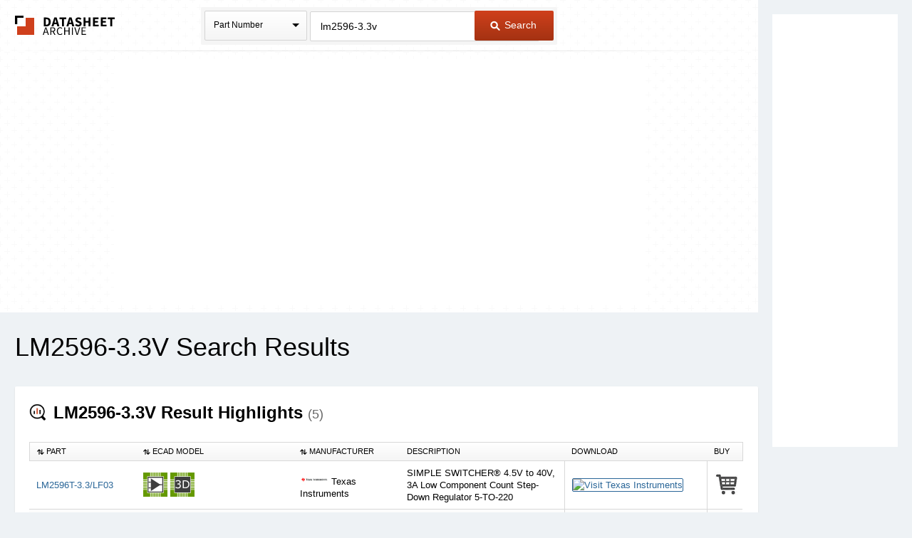

--- FILE ---
content_type: text/html
request_url: https://www.datasheetarchive.com/?q=lm2596-3.3v
body_size: 6159
content:
<!doctype html>
<!--[if IE 7]>    <html class="no-js lt-ie9 lt-ie8" lang="en"> <![endif]-->
<!--[if IE 8]>    <html class="no-js lt-ie9" lang="en"> <![endif]-->
<!--[if IE 9]>    <html class="no-js ie9" lang="en"> <![endif]-->
<!--[if gt IE 9]><!--> <html class="no-js" lang="en"> <!--<![endif]-->
<head>


<script id="usercentrics-cmp"
src="https://web.cmp.usercentrics.eu/ui/loader.js"
data-settings-id="XuXzzkp0m6ITWI"
>
</script>


<meta charset="utf-8">
<meta name="viewport" content="width=device-width, initial-scale=1, maximum-scale=3">

<meta name="description" content="View results and find lm2596-3.3v datasheets and circuit and application notes in pdf format." />


<meta name="keywords" content="lm2596-3.3v datasheets, application note, pdf, circuit, data sheet" />

<link rel="shortcut icon" href="/favicon.ico" type="image/x-icon">

<link rel="preconnect" href="https://dsa.componentsearchengine.com/">


<link rel="preconnect" href="https://sep.componentsearchengine.com/">

<link rel="preconnect" href="https://ads.supplyframe.com/">
<link rel="preconnect" href="https://images.ads.supplyframe.com/">
<link rel="preconnect" href="https://analytics.supplyframe.com/">
<link rel="dns-prefetch" href="https://ads.supplyframe.com/">
<link rel="dns-prefetch" href="https://analytics.supplyframe.com/">
<!--[if (gte IE 5.5)&(lte IE 9)]><link rel='stylesheet' href='//cdn2.datasheetarchive.com/public/build/ie.css?ver=0.47.1' /><![endif]-->
<link rel="canonical" href="https://www.datasheetarchive.com/?q=lm2596-3.3v">
<title>Datasheet Archive: LM2596-3.3V datasheets</title>
<link rel="prefetch" as="font" type="font/woff2" crossorigin href="//cdn2.datasheetarchive.com/public/fonts/icon-font/fontcustom_a42b905c6d504dd2c26683f088e06df7.woff2?ver=0.47.1" /><link rel="preload" as="style" href="//cdn2.datasheetarchive.com/public/build/search.css?ver=0.47.1" /><link rel="stylesheet" href="//cdn2.datasheetarchive.com/public/build/search.css?ver=0.47.1" data-respond-href="/public/build/search.css" />

            <link rel="preload" href="//cdn2.datasheetarchive.com/public/build/min/bundles/search-0.47.1.js" as="script" nonce="aecee0c3e7b44f39a5f9891397e249c4">
            <script nonce="aecee0c3e7b44f39a5f9891397e249c4" src="//cdn2.datasheetarchive.com/public/build/min/bundles/search-0.47.1.js" defer></script>
        
<link rel="preload" as="script" href="https://componentsearchengine.com/widget?key=e663b3d0fd334ff027f8a268f15203b0" nonce="aecee0c3e7b44f39a5f9891397e249c4" />
<script defer nonce="aecee0c3e7b44f39a5f9891397e249c4" src="https://componentsearchengine.com/widget?key=e663b3d0fd334ff027f8a268f15203b0"></script>
</head>
<body>
<meta name="hcrc" value="aecee0c3-e7b4-4f39-a5f9-891397e249c4">

<!-- Google Tag Manager (noscript) -->
<noscript><iframe src="https://www.googletagmanager.com/ns.html?id=GTM-NB9XH4C"
height="0" width="0" style="display:none;visibility:hidden"></iframe></noscript>
<!-- End Google Tag Manager (noscript) -->



<!--[if lte IE 9]> <div class="ie-message">
<div class="alert-holder">
<a href="http://windows.microsoft.com/en-us/internet-explorer/download-ie" class="basic-button is-bigger pull-right" target="_blank">Update your Browser</a>
<p>Your browser (Internet Explorer) is out of date.</br>
Update your browser for more security, comfort and the best experience for this site.</p>
</div>
</div> <![endif]-->
<div class="main-content have-rail-ad">
<div class="rail-ad">

<div class="ad-content ad-160 no-filter">
<iframe data-src="//search.supplyframe.com/partner/2/624/lm2596-3.3v" frameborder="0" scrolling="no"></iframe>
</div>
</div>
<div class="header with-bck">
<div class="container">
<div class="logo">
<a href="/">The Datasheet Archive</a>
</div>



<div class="search-form-holder">
<form method="get" action="/" id="newsearch" class="search-form j-search-form">

<select class="custom-select search-type interactive hide" name="searchType" data-enable-search="false">
<option value="0" selected>Part Number</option>
<option value="1" >Alternates</option>
<option value="2" >Description</option>
</select>
<div class="search-type static select-holder">
<div class="select-text">Part Number</div>
<span class="arrow-bottom"></span>
</div>

<input type="text"
value="lm2596-3.3v"
class="input-field is-large j-part-search"
placeholder="Enter a Part Number or Description"
name="q"
autocomplete="off"
>
<div class="autocomplete-holder hide">
<ul class="autocomplete-list"></ul>
</div>
<div class="form-error j-form-error hide">Please enter a valid full or partial manufacturer part number with a minimum of 3 letters or numbers</div>
<button type="submit" class="primary-button is-large"><i class="icon-search-button"></i> Search</button>
</form>
</div>

</div>
</div><div class="top-filters-holder">
<meta name="term" content="lm2596-3.3v" data-term="lm2596-3.3v">
<div class="container j-filters-container">


<div class="ad-content ad-725 no-filter">
<iframe src="//search.supplyframe.com/partner/2/609/lm2596-3.3v" frameborder="0" scrolling="no" marginwidth="0" marginheight="0"></iframe>
</div>
</div>
</div>
<div class="container">
<h1>LM2596-3.3V Search Results</h1>

<div class="section">
<h2><i class="icon-section icon-top-results-srp"></i> <strong><span>LM2596-3.3V Result Highlights</span> <span class="result-count">(5)</span></strong></h2>
<table class="top-results-table j-top-results">
<thead>
<tr>
<th class="col-1"><i class="icon-arrow icon-arrow-up-down"></i> Part</th>
<th class="col-ecad"><i class="icon-arrow icon-arrow-up-down"></i> ECAD Model</th>
<th class="col-2"><i class="icon-arrow icon-arrow-up-down"></i> Manufacturer</th>
<th class="col-3">Description</th>
<th class="col-4">Download</th>
<th class="col-5">

Buy

</th>
</tr>
</thead>
<tbody>

<tr>
<td class="help-class-1">

<a href="//analytics.supplyframe.com/trackingservlet/track/?r=[base64]" target="_blank">LM2596T-3.3/LF03</a>

</td>
<td class="help-class-6">


<div class="j-ecad-new" data-ecad-imp="" data-ecad-mpn="LM2596T-3.3/LF03" data-ecad-mfg="Texas Instruments"></div>


</td>
<td class="help-class-2">

<div class="j-manu-logo manu-logo">
<img src="//cdn.datasheetarchive.com/mfg-logos/ti-store.png?ver=0.47.1" alt="" loading="lazy" >
</div>

Texas Instruments
</td>
<td class="unsortable help-class-3">SIMPLE SWITCHER&#174; 4.5V to 40V, 3A Low Component Count Step-Down Regulator 5-TO-220</td>
<td class="unsortable help-class-4">

<a href="//analytics.supplyframe.com/trackingservlet/track/?r=[base64]" target="_blank" class="image-datasheet">

<img src="//cdn.datasheetarchive.com/images/ti3.jpg?ver=0.47.1" alt="Visit Texas Instruments" width="250" height="26" loading="lazy" >

</a>
</td>
<td class="unsortable help-class-5">

<a href="//analytics.supplyframe.com/trackingservlet/track/?r=[base64]" target="_blank"><img class="shopping-icon" src="//cdn2.datasheetarchive.com/public/images/webp/shopping-icon.webp?ver=0.47.1" alt="Buy" width="35" height="37" loading="lazy"></a>

</td>
</tr>

<tr>
<td class="help-class-1">

<a href="//analytics.supplyframe.com/trackingservlet/track/?r=[base64]" target="_blank">LM2596SX-12/NOPB</a>

</td>
<td class="help-class-6">


<div class="j-ecad-new" data-ecad-imp="" data-ecad-mpn="LM2596SX-12/NOPB" data-ecad-mfg="Texas Instruments"></div>


</td>
<td class="help-class-2">

<div class="j-manu-logo manu-logo">
<img src="//cdn.datasheetarchive.com/mfg-logos/ti-store.png?ver=0.47.1" alt="" loading="lazy" >
</div>

Texas Instruments
</td>
<td class="unsortable help-class-3">SIMPLE SWITCHER&#174; 4.5V to 40V, 3A Low Component Count Step-Down Regulator 5-DDPAK/TO-263</td>
<td class="unsortable help-class-4">

<a href="//analytics.supplyframe.com/trackingservlet/track/?r=[base64]" target="_blank" class="image-datasheet">

<img src="//cdn.datasheetarchive.com/images/ti3.jpg?ver=0.47.1" alt="Visit Texas Instruments" width="250" height="26" loading="lazy" >

</a>
</td>
<td class="unsortable help-class-5">

<a href="//analytics.supplyframe.com/trackingservlet/track/?r=[base64]" target="_blank"><img class="shopping-icon" src="//cdn2.datasheetarchive.com/public/images/webp/shopping-icon.webp?ver=0.47.1" alt="Buy" width="35" height="37" loading="lazy"></a>

</td>
</tr>

<tr>
<td class="help-class-1">

<a href="//analytics.supplyframe.com/trackingservlet/track/?r=[base64]" target="_blank">LM2596T-12/LF03</a>

</td>
<td class="help-class-6">


<div class="j-ecad-new" data-ecad-imp="" data-ecad-mpn="LM2596T-12/LF03" data-ecad-mfg="Texas Instruments"></div>


</td>
<td class="help-class-2">

<div class="j-manu-logo manu-logo">
<img src="//cdn.datasheetarchive.com/mfg-logos/ti-store.png?ver=0.47.1" alt="" loading="lazy" >
</div>

Texas Instruments
</td>
<td class="unsortable help-class-3">SIMPLE SWITCHER&#174; 4.5V to 40V, 3A Low Component Count Step-Down Regulator 5-TO-220</td>
<td class="unsortable help-class-4">

<a href="//analytics.supplyframe.com/trackingservlet/track/?r=[base64]" target="_blank" class="image-datasheet">

<img src="//cdn.datasheetarchive.com/images/ti3.jpg?ver=0.47.1" alt="Visit Texas Instruments" width="250" height="26" loading="lazy" >

</a>
</td>
<td class="unsortable help-class-5">

<a href="//analytics.supplyframe.com/trackingservlet/track/?r=[base64]" target="_blank"><img class="shopping-icon" src="//cdn2.datasheetarchive.com/public/images/webp/shopping-icon.webp?ver=0.47.1" alt="Buy" width="35" height="37" loading="lazy"></a>

</td>
</tr>

<tr>
<td class="help-class-1">

<a href="//analytics.supplyframe.com/trackingservlet/track/?r=[base64]" target="_blank">LM2596S-5.0</a>

</td>
<td class="help-class-6">


<div class="j-ecad-new" data-ecad-imp="" data-ecad-mpn="LM2596S-5.0" data-ecad-mfg="Texas Instruments"></div>


</td>
<td class="help-class-2">

<div class="j-manu-logo manu-logo">
<img src="//cdn.datasheetarchive.com/mfg-logos/ti-store.png?ver=0.47.1" alt="" loading="lazy" >
</div>

Texas Instruments
</td>
<td class="unsortable help-class-3">SIMPLE SWITCHER&#174; 4.5V to 40V, 3A Low Component Count Step-Down Regulator 5-DDPAK/TO-263</td>
<td class="unsortable help-class-4">

<a href="//analytics.supplyframe.com/trackingservlet/track/?r=[base64]" target="_blank" class="image-datasheet">

<img src="//cdn.datasheetarchive.com/images/ti3.jpg?ver=0.47.1" alt="Visit Texas Instruments" width="250" height="26" loading="lazy" >

</a>
</td>
<td class="unsortable help-class-5">

</td>
</tr>

<tr>
<td class="help-class-1">

<a href="//analytics.supplyframe.com/trackingservlet/track/?r=[base64]" target="_blank">LM2596SX-5.0/NOPB</a>

</td>
<td class="help-class-6">


<div class="j-ecad-new" data-ecad-imp="" data-ecad-mpn="LM2596SX-5.0/NOPB" data-ecad-mfg="Texas Instruments"></div>


</td>
<td class="help-class-2">

<div class="j-manu-logo manu-logo">
<img src="//cdn.datasheetarchive.com/mfg-logos/ti-store.png?ver=0.47.1" alt="" loading="lazy" >
</div>

Texas Instruments
</td>
<td class="unsortable help-class-3">SIMPLE SWITCHER&#174; 4.5V to 40V, 3A Low Component Count Step-Down Regulator 5-DDPAK/TO-263</td>
<td class="unsortable help-class-4">

<a href="//analytics.supplyframe.com/trackingservlet/track/?r=[base64]" target="_blank" class="image-datasheet">

<img src="//cdn.datasheetarchive.com/images/ti3.jpg?ver=0.47.1" alt="Visit Texas Instruments" width="250" height="26" loading="lazy" >

</a>
</td>
<td class="unsortable help-class-5">

<a href="//analytics.supplyframe.com/trackingservlet/track/?r=[base64]" target="_blank"><img class="shopping-icon" src="//cdn2.datasheetarchive.com/public/images/webp/shopping-icon.webp?ver=0.47.1" alt="Buy" width="35" height="37" loading="lazy"></a>

</td>
</tr>

</tbody>
</table>
</div>
<img src="//analytics.supplyframe.com/trackingservlet/impression/?r=[base64]" class="hide" />


<div class="ad-content ad-950 full-width">
<iframe src="//search.supplyframe.com/partner/2/612/lm2596-3.3v" frameborder="0" scrolling="no" marginwidth="0" marginheight="0"></iframe>
</div>
</div>
</div>
<div class="footer">
<p class="footer-links">
<a href="/newlyAddedDatasheets">Newly Added Datasheets</a> |
<a href="https://supplyframe.com/privacy-policy/" target="_blank">Privacy Policy</a> |

<a href="javascript:void(0)" onClick="UC_UI.showFirstLayer()">Do Not Sell or Share my personal information</a> |

<a href="https://supplyframe.com/digital-services-act/" target="_blank">Digital Services Act</a> |
<a href="/contact">Contact Us</a> |
<a href="/about">About Us</a>
</p>
<p>Copyright &copy; 2026.</p>
</div>
<img src="//analytics.supplyframe.com/trackingservlet/impression?r=[base64]" style="display: none;" alt="Supplyframe Tracking Pixel">
<script nonce="aecee0c3e7b44f39a5f9891397e249c4">
var DSA = DSA || {};
DSA.ads = '//ads.supplyframe.com/openads/www/delivery/ajs.php';
</script>
<script nonce="aecee0c3e7b44f39a5f9891397e249c4">
window.DSA = window.DSA || {};
window.DSA.widgetPath = 'https://componentsearchengine.com';
window.DSA.widgetKey = 'e663b3d0fd334ff027f8a268f15203b0';
</script>

<!--[if lt IE 9]>
<script src="//cdn2.datasheetarchive.com/public/javascripts/vendor/respond.js?ver=0.47.1"></script>
<script src="//cdn2.datasheetarchive.com/public/javascripts/vendor/matchmedia.polyfill.js?ver=0.47.1"></script>
<script src="//cdn2.datasheetarchive.com/public/javascripts/vendor/matchmedia.addListener.js?ver=0.47.1"></script>
<script src="//cdn2.datasheetarchive.com/public/javascripts/vendor/ie-attrFix.js?ver=0.47.1"></script>
<![endif]-->

<script async src="https://www.googletagmanager.com/gtag/js?id=G-RN8NBH6MVK"></script>
<script>
window.dataLayer = window.dataLayer || [];
function gtag() {dataLayer.push(arguments);}
gtag('js', new Date());
gtag('config', 'G-RN8NBH6MVK');
</script>
<!-- Google Tag Manager -->
<script id="GTMLoader" nonce="aecee0c3e7b44f39a5f9891397e249c4">(function(w,d,s,l,i){w[l]=w[l]||[];w[l].push({'gtm.start': new Date().getTime(),event:'gtm.js'});var f=d.getElementById('GTMLoader'),j=d.createElement(s),dl=l!='dataLayer'?'&l='+l:'';j.async=true;j.src='https://www.googletagmanager.com/gtm.js?id='+i+dl;f.parentNode.insertBefore(j,f);})(window,document,'script','dataLayer','GTM-NB9XH4C');</script>
<!-- End Google Tag Manager -->

</body>
</html>

--- FILE ---
content_type: text/html;charset=ISO-8859-1
request_url: https://search.supplyframe.com/partner/2/609/lm2596-3.3v
body_size: 224
content:








	<script type='text/javascript' src='https://ads.supplyframe.com/openads/adjs.php?n=391479071&what=zone:609&target=_blank&taxonomy=/Electronic+Components&term=lm2596-3.3v&exclude=,'></script>


--- FILE ---
content_type: text/html;charset=ISO-8859-1
request_url: https://search.supplyframe.com/partner/2/612/lm2596-3.3v
body_size: 211
content:








	<script type='text/javascript' src='https://ads.supplyframe.com/openads/adjs.php?n=513177077&what=zone:612&target=_blank&taxonomy=/Electronic+Components&term=lm2596-3.3v&exclude=,'></script>


--- FILE ---
content_type: text/html;charset=ISO-8859-1
request_url: https://search.supplyframe.com/partner/2/624/lm2596-3.3v
body_size: 211
content:








	<script type='text/javascript' src='https://ads.supplyframe.com/openads/adjs.php?n=650147548&what=zone:624&target=_blank&taxonomy=/Electronic+Components&term=lm2596-3.3v&exclude=,'></script>


--- FILE ---
content_type: text/javascript; charset=utf-8
request_url: https://componentsearchengine.com/widget/icon?key=e663b3d0fd334ff027f8a268f15203b0&partNumber=LM2596T-12%2FLF03&manufacturer=Texas%20Instruments
body_size: 104
content:
(function() {
let currentScript = document.currentScript;
const id = '';
if (id) {
currentScript = document.getElementById(id);
if (!currentScript) {
return;
}
}
if (typeof cseSetupPartnerIcons === 'function') {
cseSetupPartnerIcons("LM2596T-12/LF03", "Texas Instruments", "Released", 1, 3, "null", currentScript);
} else {
document.addEventListener('DOMContentLoaded', function() {
cseSetupPartnerIcons("LM2596T-12/LF03", "Texas Instruments", "Released", 1, 3, "null", currentScript);
});
}
})();

--- FILE ---
content_type: text/javascript; charset=utf-8
request_url: https://componentsearchengine.com/widget/icon?key=e663b3d0fd334ff027f8a268f15203b0&partNumber=LM2596SX-12%2FNOPB&manufacturer=Texas%20Instruments
body_size: 45
content:
(function() {
let currentScript = document.currentScript;
const id = '';
if (id) {
currentScript = document.getElementById(id);
if (!currentScript) {
return;
}
}
if (typeof cseSetupPartnerIcons === 'function') {
cseSetupPartnerIcons("LM2596SX-12/NOPB", "Texas Instruments", "Released", 1, 4, "null", currentScript);
} else {
document.addEventListener('DOMContentLoaded', function() {
cseSetupPartnerIcons("LM2596SX-12/NOPB", "Texas Instruments", "Released", 1, 4, "null", currentScript);
});
}
})();

--- FILE ---
content_type: text/javascript; charset=utf-8
request_url: https://componentsearchengine.com/widget/icon?key=e663b3d0fd334ff027f8a268f15203b0&partNumber=LM2596T-3.3%2FLF03&manufacturer=Texas%20Instruments
body_size: 155
content:
(function() {
let currentScript = document.currentScript;
const id = '';
if (id) {
currentScript = document.getElementById(id);
if (!currentScript) {
return;
}
}
if (typeof cseSetupPartnerIcons === 'function') {
cseSetupPartnerIcons("LM2596T-3.3/LF03", "Texas Instruments", "Released", 1, 3, "null", currentScript);
} else {
document.addEventListener('DOMContentLoaded', function() {
cseSetupPartnerIcons("LM2596T-3.3/LF03", "Texas Instruments", "Released", 1, 3, "null", currentScript);
});
}
})();